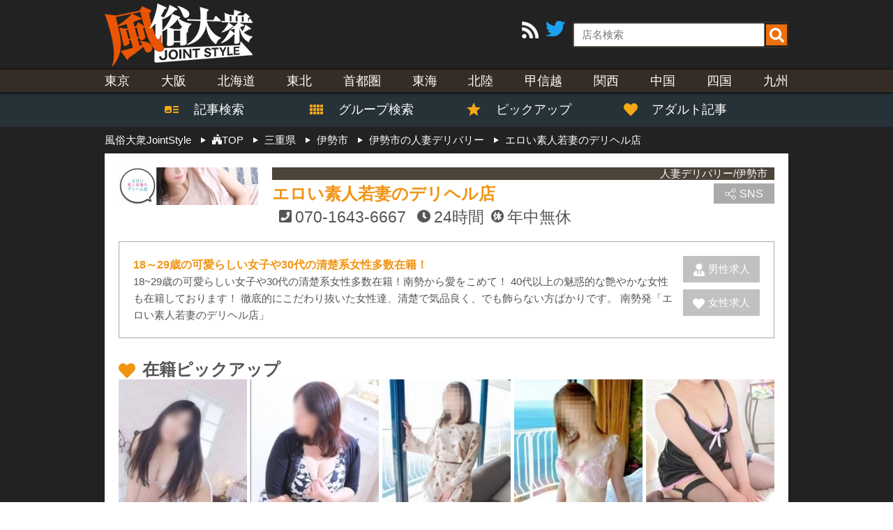

--- FILE ---
content_type: text/html; charset=UTF-8
request_url: https://erotica-t.jp/shop/8805/
body_size: 36776
content:
<!DOCTYPE html>
<html lang="ja">
<head>
<meta charset="UTF-8">
<meta name="description" content="エロい素人若妻のデリヘル店">

<meta name="keyword" content="風俗,デリヘル,エロい素人若妻のデリヘル店,風俗大衆 JOINT STYLE">

<title>エロい素人若妻のデリヘル店|「風俗大衆 JOINT STYLE」</title>

<meta property="og:title" content="風俗大衆 JOINT STYLE-WEB版-" />
<meta property="og:type" content="article" />
<meta property="og:url" content="https://erotica-t.jp/shop/8805/" />
<meta property="og:site_name" content="風俗大衆 JOINT STYLE" />
<meta property="og:description" content="エロい素人若妻のデリヘル店" />
<meta property="og:image" content="https://img.erotica-t.jp/sp/common/apple-touch-icon-152x152.png" />
<meta property="fb:app_id" content="759307764103282" />
<meta name="twitter:card" content="summary_large_image">
<meta name="twitter:site" content="@eroticajp">
<meta name="twitter:creator" content="@eroticajp">
<meta name="twitter:title" content="風俗大衆 JOINT STYLE-WEB版-">
<meta name="twitter:description" content="エロい素人若妻のデリヘル店">
<meta name="twitter:url" content="https://erotica-t.jp/" />
<meta name="twitter:image" content="https://img.erotica-t.jp/pc/common/summaryCard.jpg">


<meta name="robots" content="INDEX,FOLLOW">

<link rel="shortcut icon" href="https://img.erotica-t.jp/pc/common/favicon.ico">
<link rel="alternate" type="application/rss+xml" href="/rss/rss.php" />
<link href="https://fonts.googleapis.com/icon?family=Material+Icons" rel="stylesheet">
<link rel="stylesheet" href="/css/web/common.css">
<link rel="stylesheet" href="/css/web/fontello.css">
<link href="/css/web/shop.css" rel="stylesheet">
<script src="https://ajax.googleapis.com/ajax/libs/jquery/1.11.3/jquery.min.js"></script>
<script src="/js/web/common.js"></script>

<!-- Global site tag (gtag.js) - Google Analytics -->
<script async src="https://www.googletagmanager.com/gtag/js?id=UA-27086769-1"></script>
<script>
  window.dataLayer = window.dataLayer || [];
  function gtag(){dataLayer.push(arguments);}
  gtag('js', new Date());

  gtag('config', 'UA-27086769-1');
</script>
<!--[if lt IE 9]>
<script src="https://html5shiv.googlecode.com/svn/trunk/html5.js"></script>
<script src="https://ie7-js.googlecode.com/svn/version/2.1(beta4)/IE9.js"></script>
<![endif]-->
<!--[if (gte IE 6)&(lte IE 8)]>
<script src="/js/web/lib/DOMAssistantCompressed-2.8.1.js"></script>
<script src="/js/web/lib/selectivizr-min.js"></script>
<![endif]-->
<!--[if lte IE 6.0]>
<script type="text/javascript" src="/js/web/lib/DD_belatedPNG_0.0.8a-min.js"></script>
<script type="text/javascript">
    DD_belatedPNG.fix('.alpha');
</script>
<![endif]-->
<script src="https://maps.google.com/maps/api/js?key=AIzaSyCUvYNb-zEE1iL95WeShP3cDwwElhDizuw" type="text/javascript"></script>
<script type="text/javascript">
/**
 * 店舗ページにGoogleMapを表示
 * double lat
 * double lng
 * char shop_name
*/
function viewGoogleMap(lat, lng, shop_name) {
var options = {
zoom: 17,
center: new google.maps.LatLng(lat, lng),
mapTypeId: google.maps.MapTypeId.ROADMAP,
scaleControl: true
};

var map = new google.maps.Map(document.getElementById('map_canvas'), options);
var marker = new google.maps.Marker( {
position: new google.maps.LatLng(lat, lng),
map: map,
title: shop_name
} );
}
</script>


<script type="application/ld+json">
{
	"@context" : "http://schema.org",
	"@type" : "WebSite",
	"url" : "https://erotica-t.jp/",
	"potentialAction": {
		"@type": "SearchAction",
		"target": "https://erotica-t.jp/fuzoku/name/{search_term}/",
		"query-input": "required name=search_term"
	}
} 

</script>



</head>
<body id="shop">

<header id="header">
<section id="headTop">
<ul>
<li><h1><a href="/"><img src="https://img.erotica-t.jp/pc/common/logo_js01.png" alt="風俗大衆「JOINT STYLE」｜エロい素人若妻のデリヘル店"></a></h1></li>
<li>
<a href="/rss/rss.php" target="_blank"><i class="material-icons"><img src="https://img.erotica-t.jp/pc/common/rss.png" alt="RSS"></i></a>
<a href="https://twitter.com/eroticajp?lang=ja" target="_blank"><i class="icons"><img src="https://img.erotica-t.jp/pc/common/twitter.png" alt="ツイッター"></i></a>
<div id="inputBox">
<form action="" id="headForm">
<input type="text" name="shop_name" value="" placeholder="店名検索"><button id="name_search"></button>
</form>
</div>
</li>
</ul>
</section>
<nav>
<ul id="navTop">
<li><a href="/fuzoku/tokyo/">東京</a></li>
<li><a href="/fuzoku/osaka/">大阪</a></li>
<li><a href="/fuzoku/hokkaido/">北海道</a></li>
<li><a href="javascript:void(0);">東北</a></li>
<li><a href="javascript:void(0);">首都圏</a></li>
<li><a href="javascript:void(0);">東海</a></li>
<li><a href="javascript:void(0);">北陸</a></li>
<li><a href="javascript:void(0);">甲信越</a></li>
<li><a href="javascript:void(0);">関西</a></li>
<li><a href="javascript:void(0);">中国</a></li>
<li><a href="javascript:void(0);">四国</a></li>
<li><a href="javascript:void(0);">九州</a></li>
</ul>
<ul id="navBody">
<li></li>
<li></li>
<li></li>
<li>
<h3><a href="/fuzoku/aomori/">青森県</a></h3>
<div class="linkArea">
<a href="/fuzoku/aomori/8/0/">青森市</a>
<a href="/fuzoku/aomori/9/0/">八戸市</a>
<a href="/fuzoku/aomori/10/0/">弘前市</a>
<a href="/fuzoku/aomori/11/0/">三沢市</a>
</div>
<h3><a href="/fuzoku/iwate/">岩手県</a></h3>
<div class="linkArea">
<a href="/fuzoku/iwate/21/0/">盛岡市</a>
<a href="/fuzoku/iwate/22/0/">北上市</a>
<a href="/fuzoku/iwate/23/0/">花巻市</a>
<a href="/fuzoku/iwate/24/0/">奥州市</a>
</div>
<h3><a href="/fuzoku/miyagi/">宮城県</a></h3>
<div class="linkArea">
<a href="/fuzoku/miyagi/30/0/">仙台市</a>
<a href="/fuzoku/miyagi/31/0/">大崎市</a>
<a href="/fuzoku/miyagi/32/0/">石巻・塩釜・古川</a>
</div>
<h3><a href="/fuzoku/akita/">秋田県</a></h3>
<div class="linkArea">
<a href="/fuzoku/akita/12/0/">秋田市</a>
<a href="/fuzoku/akita/13/0/">横手市</a>
<a href="/fuzoku/akita/15/0/">大仙市</a>
<a href="/fuzoku/akita/20/0/">能代市</a>
</div>
<h3><a href="/fuzoku/yamagata/">山形県</a></h3>
<div class="linkArea">
<a href="/fuzoku/yamagata/25/0/">山形市</a>
<a href="/fuzoku/yamagata/26/0/">米沢市</a>
<a href="/fuzoku/yamagata/28/0/">庄内市</a>
<a href="/fuzoku/yamagata/29/0/">新庄市</a>
</div>
<h3><a href="/fuzoku/fukushima/">福島県</a></h3>
<div class="linkArea">
<a href="/fuzoku/fukushima/33/0/">福島市</a>
<a href="/fuzoku/fukushima/34/0/">郡山市</a>
<a href="/fuzoku/fukushima/35/0/">会津市</a>
<a href="/fuzoku/fukushima/36/0/">白河市</a>
<a href="/fuzoku/fukushima/37/0/">いわき市</a>
</div>
</li>

<li>
<h3><a href="/fuzoku/tokyo/">東京都</a></h3>
<div class="linkArea">
<a href="/fuzoku/tokyo/17/0/">品川・大森・蒲田</a>
<a href="/fuzoku/tokyo/239/0/">五反田・目黒</a>
<a href="/fuzoku/tokyo/16/0/">渋谷・恵比寿</a>
<a href="/fuzoku/tokyo/240/0/">六本木・赤坂・麻布</a>
<a href="/fuzoku/tokyo/19/0/">新宿</a>
<a href="/fuzoku/tokyo/241/0/">大久保・高田馬場・高円寺</a>
<a href="/fuzoku/tokyo/14/0/">池袋</a>
<a href="/fuzoku/tokyo/242/0/">大塚・巣鴨</a>
<a href="/fuzoku/tokyo/55/0/">鶯谷・日暮里</a>
<a href="/fuzoku/tokyo/243/0/">上野・秋葉原・神田</a>
<a href="/fuzoku/tokyo/67/0/">吉原</a>
<a href="/fuzoku/tokyo/18/0/">銀座・新橋</a>
<a href="/fuzoku/tokyo/222/0/">錦糸町・小岩・葛西</a>
<a href="/fuzoku/tokyo/68/0/">西東京・三多摩</a>
<a href="/fuzoku/tokyo/269/0/">赤羽</a>
</div>
<h3><a href="/fuzoku/kanagawa/">神奈川県</a></h3>
<div class="linkArea">
<a href="/fuzoku/kanagawa/27/0/">横浜・新横浜</a>
<a href="/fuzoku/kanagawa/245/0/">曙町・桜木町・福富町</a>
<a href="/fuzoku/kanagawa/69/0/">川崎</a>
<a href="/fuzoku/kanagawa/221/0/">神奈川その他</a>
</div>
<h3><a href="/fuzoku/saitama/">埼玉県</a></h3>
<div class="linkArea">
<a href="/fuzoku/saitama/65/0/">大宮・浦和・岩槻</a>
<a href="/fuzoku/saitama/248/0/">越谷・春日部・草加</a>
<a href="/fuzoku/saitama/250/0/">川口・西川口・蕨</a>
<a href="/fuzoku/saitama/251/0/">所沢・川越・鶴ヶ島</a>
<a href="/fuzoku/saitama/249/0/">熊谷・東松山・その他</a>
</div>
<h3><a href="/fuzoku/chiba/">千葉県</a></h3>
<div class="linkArea">
<a href="/fuzoku/chiba/56/0/">千葉・その他</a>
<a href="/fuzoku/chiba/246/0/">松戸・柏</a>
<a href="/fuzoku/chiba/247/0/">船橋・西船橋・市川</a>
</div>
<h3><a href="/fuzoku/ibaraki/">茨城県</a></h3>
<div class="linkArea">
<a href="/fuzoku/ibaraki/220/0/">茨城県全域</a>
</div>
<h3><a href="/fuzoku/tochigi/">栃木県</a></h3>
<div class="linkArea">
<a href="/fuzoku/tochigi/45/0/">栃木全域</a>
<a href="/fuzoku/tochigi/270/0/">宇都宮</a>
<a href="/fuzoku/tochigi/46/0/">小山市</a>
<a href="/fuzoku/tochigi/47/0/">佐野市</a>
<a href="/fuzoku/tochigi/48/0/">足利市</a>
<a href="/fuzoku/tochigi/49/0/">矢板市</a>
<a href="/fuzoku/tochigi/50/0/">那須塩原市</a>
</div>
<h3><a href="/fuzoku/gunma/">群馬県</a></h3>
<div class="linkArea">
<a href="/fuzoku/gunma/39/0/">群馬全域</a>
<a href="/fuzoku/gunma/40/0/">高崎市</a>
<a href="/fuzoku/gunma/41/0/">藤岡市</a>
<a href="/fuzoku/gunma/42/0/">伊勢崎市</a>
<a href="/fuzoku/gunma/43/0/">太田市</a>
<a href="/fuzoku/gunma/44/0/">館林市</a>
</div>
</li>

<li>
<h3><a href="/fuzoku/aichi/">愛知県</a></h3>
<div class="linkArea">
<a href="/fuzoku/aichi/85/0/">名古屋駅・中村</a>
<a href="/fuzoku/aichi/86/0/">納屋橋</a>
<a href="/fuzoku/aichi/87/0/">栄</a>
<a href="/fuzoku/aichi/88/0/">錦・丸の内</a>
<a href="/fuzoku/aichi/89/0/">東新町・新栄</a>
<a href="/fuzoku/aichi/90/0/">今池・池下</a>
<a href="/fuzoku/aichi/91/0/">大曽根</a>
<a href="/fuzoku/aichi/92/0/">金山・鶴舞</a>
<a href="/fuzoku/aichi/235/0/">熱田・堀田・柴田</a>
<a href="/fuzoku/aichi/236/0/">西三河</a>
<a href="/fuzoku/aichi/238/0/">一宮・稲沢・春日井・小牧</a>
<a href="/fuzoku/aichi/237/0/">東三河</a>
</div>
<h3><a href="/fuzoku/gifu/">岐阜県</a></h3>
<div class="linkArea">
<a href="/fuzoku/gifu/78/0/">岐阜市</a>
<a href="/fuzoku/gifu/79/0/">美濃加茂・可児</a>
<a href="/fuzoku/gifu/80/0/">羽島・大垣</a>
<a href="/fuzoku/gifu/81/0/">金津園</a>
</div>
<h3><a href="/fuzoku/sizuoka/">静岡県</a></h3>
<div class="linkArea">
<a href="/fuzoku/sizuoka/82/0/">浜松市</a>
<a href="/fuzoku/sizuoka/83/0/">静岡市</a>
<a href="/fuzoku/sizuoka/84/0/">沼津市</a>
</div>
<h3><a href="/fuzoku/mie/">三重県</a></h3>
<div class="linkArea">
<a href="/fuzoku/mie/93/0/">津市</a>
<a href="/fuzoku/mie/94/0/">四日市市</a>
<a href="/fuzoku/mie/95/0/">松阪市</a>
<a href="/fuzoku/mie/96/0/">鳥羽市</a>
<a href="/fuzoku/mie/97/0/">伊勢市</a>
<a href="/fuzoku/mie/98/0/">尾鷲市</a>
</div>
</li>

<li>
<h3><a href="/fuzoku/toyama/">富山県</a></h3>
<div class="linkArea">
<a href="/fuzoku/toyama/58/0/">富山市</a>
<a href="/fuzoku/toyama/59/0/">魚津市</a>
<a href="/fuzoku/toyama/60/0/">高岡市</a>
</div>
<h3><a href="/fuzoku/ishikawa/">石川県</a></h3>
<div class="linkArea">
<a href="/fuzoku/ishikawa/61/0/">金沢市</a>
<a href="/fuzoku/ishikawa/62/0/">小松市</a>
<a href="/fuzoku/ishikawa/63/0/">加賀市</a>
<a href="/fuzoku/ishikawa/64/0/">七尾市</a>
<a href="/fuzoku/ishikawa/66/0/">輪島市</a>
</div>
<h3><a href="/fuzoku/fukui/">福井県</a></h3>
<div class="linkArea">
<a href="/fuzoku/fukui/70/0/">福井市</a>
<a href="/fuzoku/fukui/71/0/">鯖江市</a>
<a href="/fuzoku/fukui/72/0/">越前市</a>
<a href="/fuzoku/fukui/73/0/">坂井市</a>
</div>
</li>

<li>
<h3><a href="/fuzoku/yamanashi/">山梨県</a></h3>
<div class="linkArea">
<a href="/fuzoku/yamanashi/38/0/">山梨県全域</a>
</div>
<h3><a href="/fuzoku/niigata/">新潟県</a></h3>
<div class="linkArea">
<a href="/fuzoku/niigata/51/0/">新潟市</a>
<a href="/fuzoku/niigata/52/0/">三条市</a>
<a href="/fuzoku/niigata/53/0/">長岡市</a>
<a href="/fuzoku/niigata/54/0/">柏崎市</a>
<a href="/fuzoku/niigata/57/0/">上越市</a>
</div>
<h3><a href="/fuzoku/nagano/">長野県</a></h3>
<div class="linkArea">
<a href="/fuzoku/nagano/74/0/">長野市</a>
<a href="/fuzoku/nagano/75/0/">松本市</a>
<a href="/fuzoku/nagano/76/0/">諏訪市</a>
<a href="/fuzoku/nagano/77/0/">上田市</a>
</div>
</li>

<li>
<h3><a href="/fuzoku/osaka/">大阪府</a></h3>
<div class="linkArea">
<a href="/fuzoku/osaka/100/0/">キタ（梅田周辺）</a>
<a href="/fuzoku/osaka/102/0/">ミナミ（難波周辺）</a>
<a href="/fuzoku/osaka/99/0/">新大阪・西中島</a>
<a href="/fuzoku/osaka/109/0/">十三</a>
<a href="/fuzoku/osaka/101/0/">京橋・桜ノ宮・都島</a>
<a href="/fuzoku/osaka/104/0/">日本橋・谷九・天王寺</a>
<a href="/fuzoku/osaka/103/0/">枚方</a>
<a href="/fuzoku/osaka/107/0/">堺・堺東</a>
<a href="/fuzoku/osaka/106/0/">その他　大阪</a>
<a href="/fuzoku/osaka/105/0/">大阪市内全域（出張無し）</a>
<a href="/fuzoku/osaka/108/0/">八尾市・藤井寺市・羽曳野市周辺</a>
<a href="/fuzoku/osaka/110/0/">摂津市・寝屋川市・門真市周辺</a>
<a href="/fuzoku/osaka/111/0/">箕面市・吹田市・豊中市周辺</a>
<a href="/fuzoku/osaka/258/0/">九条・阿波座</a>
<a href="/fuzoku/osaka/260/0/">岸和田市・和泉市・泉佐野市周辺</a>
<a href="/fuzoku/osaka/261/0/">東大阪周辺</a>
<a href="/fuzoku/osaka/268/0/">大国町・天王寺</a>
</div>
<h3><a href="/fuzoku/hyogo/">兵庫県</a></h3>
<div class="linkArea">
<a href="/fuzoku/hyogo/112/0/">神戸</a>
<a href="/fuzoku/hyogo/119/0/">福原</a>
<a href="/fuzoku/hyogo/118/0/">尼崎・西宮</a>
<a href="/fuzoku/hyogo/115/0/">明石・加古川</a>
<a href="/fuzoku/hyogo/114/0/">三宮</a>
<a href="/fuzoku/hyogo/113/0/">姫路</a>
<a href="/fuzoku/hyogo/117/0/">その他　兵庫</a>
<a href="/fuzoku/hyogo/116/0/">たつの・相生・赤穂</a>
<a href="/fuzoku/hyogo/228/0/">西宮・宝塚</a>
<a href="/fuzoku/hyogo/229/0/">淡路島</a>
<a href="/fuzoku/hyogo/259/0/">三木・小野・加東</a>
<a href="/fuzoku/hyogo/262/0/">豊岡市</a>
<a href="/fuzoku/hyogo/267/0/">加古川・高砂</a>
</div>
<h3><a href="/fuzoku/kyoto/">京都府</a></h3>
<div class="linkArea">
<a href="/fuzoku/kyoto/120/0/">京都全域</a>
<a href="/fuzoku/kyoto/121/0/">祇園</a>
<a href="/fuzoku/kyoto/122/0/">木屋町</a>
<a href="/fuzoku/kyoto/123/0/">伏見・南インター</a>
<a href="/fuzoku/kyoto/124/0/">亀岡</a>
<a href="/fuzoku/kyoto/125/0/">長岡京・八幡・宇治・城陽・京田</a>
<a href="/fuzoku/kyoto/126/0/">京丹後・宮津・岩滝町</a>
<a href="/fuzoku/kyoto/127/0/">舞鶴・綾部・福知山</a>
<a href="/fuzoku/kyoto/263/0/">河原町・四条</a>
</div>
<h3><a href="/fuzoku/shiga/">滋賀県</a></h3>
<div class="linkArea">
<a href="/fuzoku/shiga/132/0/">大津市</a>
<a href="/fuzoku/shiga/133/0/">草津市</a>
<a href="/fuzoku/shiga/134/0/">栗東市</a>
<a href="/fuzoku/shiga/135/0/">滋賀全域</a>
<a href="/fuzoku/shiga/265/0/">雄琴</a>
</div>
<h3><a href="/fuzoku/nara/">奈良県</a></h3>
<div class="linkArea">
<a href="/fuzoku/nara/128/0/">奈良全域</a>
<a href="/fuzoku/nara/129/0/">大和郡山市・天理市</a>
<a href="/fuzoku/nara/130/0/">香芝市・生駒郡</a>
<a href="/fuzoku/nara/131/0/">大和高田市・橿原市</a>
<a href="/fuzoku/nara/264/0/">奈良市</a>
</div>
<h3><a href="/fuzoku/wakayama/">和歌山県</a></h3>
<div class="linkArea">
<a href="/fuzoku/wakayama/136/0/">和歌山全域</a>
<a href="/fuzoku/wakayama/137/0/">海南市</a>
<a href="/fuzoku/wakayama/138/0/">有田市</a>
<a href="/fuzoku/wakayama/139/0/">御坊市</a>
<a href="/fuzoku/wakayama/266/0/">和歌山市</a>
</div>
</li>

<li>
<h3><a href="/fuzoku/okayama/">岡山県</a></h3>
<div class="linkArea">
<a href="/fuzoku/okayama/140/0/">岡山市</a>
<a href="/fuzoku/okayama/141/0/">倉敷市</a>
<a href="/fuzoku/okayama/142/0/">総社市</a>
<a href="/fuzoku/okayama/143/0/">笠岡市</a>
<a href="/fuzoku/okayama/144/0/">津山市</a>
<a href="/fuzoku/okayama/145/0/">備前市</a>
</div>
<h3><a href="/fuzoku/hiroshima/">広島県</a></h3>
<div class="linkArea">
<a href="/fuzoku/hiroshima/146/0/">広島市</a>
<a href="/fuzoku/hiroshima/147/0/">東広島市</a>
<a href="/fuzoku/hiroshima/148/0/">廿日市市</a>
<a href="/fuzoku/hiroshima/149/0/">呉市</a>
<a href="/fuzoku/hiroshima/150/0/">尾道市</a>
<a href="/fuzoku/hiroshima/151/0/">福山市</a>
</div>
<h3><a href="/fuzoku/yamaguchi/">山口県</a></h3>
<div class="linkArea">
<a href="/fuzoku/yamaguchi/152/0/">山口市</a>
<a href="/fuzoku/yamaguchi/153/0/">宇部市</a>
<a href="/fuzoku/yamaguchi/154/0/">防府市</a>
<a href="/fuzoku/yamaguchi/155/0/">岩国市</a>
<a href="/fuzoku/yamaguchi/156/0/">下関市</a>
<a href="/fuzoku/yamaguchi/157/0/">周南市</a>
<a href="/fuzoku/yamaguchi/158/0/">萩市</a>
</div>
<h3><a href="/fuzoku/tottori/">鳥取県</a></h3>
<div class="linkArea">
<a href="/fuzoku/tottori/159/0/">鳥取県全域</a>
</div>
<h3><a href="/fuzoku/shimane/">島根県</a></h3>
<div class="linkArea">
<a href="/fuzoku/shimane/160/0/">松江市</a>
<a href="/fuzoku/shimane/161/0/">出雲市</a>
<a href="/fuzoku/shimane/162/0/">浜田市</a>
</div>
</li>

<li>
<h3><a href="/fuzoku/kagawa/">香川県</a></h3>
<div class="linkArea">
<a href="/fuzoku/kagawa/163/0/">高松市</a>
<a href="/fuzoku/kagawa/164/0/">坂出市</a>
<a href="/fuzoku/kagawa/165/0/">丸亀市</a>
<a href="/fuzoku/kagawa/166/0/">善通寺市</a>
<a href="/fuzoku/kagawa/167/0/">観音寺市</a>
<a href="/fuzoku/kagawa/168/0/">三豊市</a>
<a href="/fuzoku/kagawa/169/0/">観音寺市</a>
<a href="/fuzoku/kagawa/170/0/">東かがわ市</a>
<a href="/fuzoku/kagawa/171/0/">さぬき市</a>
</div>
<h3><a href="/fuzoku/tokushima/">徳島県</a></h3>
<div class="linkArea">
<a href="/fuzoku/tokushima/172/0/">徳島市</a>
<a href="/fuzoku/tokushima/173/0/">鳴門市</a>
<a href="/fuzoku/tokushima/174/0/">阿南市</a>
<a href="/fuzoku/tokushima/175/0/">小松島市</a>
<a href="/fuzoku/tokushima/176/0/">三好市</a>
<a href="/fuzoku/tokushima/177/0/">美馬市</a>
<a href="/fuzoku/tokushima/178/0/">阿波市</a>
</div>
<h3><a href="/fuzoku/ehime/">愛媛県</a></h3>
<div class="linkArea">
<a href="/fuzoku/ehime/179/0/">松山市</a>
<a href="/fuzoku/ehime/180/0/">四国中央市</a>
<a href="/fuzoku/ehime/181/0/">新居浜市</a>
<a href="/fuzoku/ehime/182/0/">西条市</a>
<a href="/fuzoku/ehime/183/0/">今治市</a>
<a href="/fuzoku/ehime/184/0/">大洲市</a>
<a href="/fuzoku/ehime/185/0/">宇和島市</a>
</div>
<h3><a href="/fuzoku/kochi/">高知県</a></h3>
<div class="linkArea">
<a href="/fuzoku/kochi/186/0/">高知市</a>
<a href="/fuzoku/kochi/187/0/">南国市</a>
<a href="/fuzoku/kochi/188/0/">四万十市</a>
<a href="/fuzoku/kochi/189/0/">室戸市</a>
</div>
</li>

<li>
<h3><a href="/fuzoku/fukuoka/">福岡県</a></h3>
<div class="linkArea">
<a href="/fuzoku/fukuoka/190/0/">福岡市</a>
<a href="/fuzoku/fukuoka/194/0/">中洲</a>
<a href="/fuzoku/fukuoka/191/0/">北九州市</a>
<a href="/fuzoku/fukuoka/192/0/">小郡・久留米</a>
<a href="/fuzoku/fukuoka/193/0/">柳川・大牟田</a>
<a href="/fuzoku/fukuoka/252/0/">筑後市</a>
<a href="/fuzoku/fukuoka/253/0/">筑豊 </a>
<a href="/fuzoku/fukuoka/254/0/">宗像市</a>
</div>
<h3><a href="/fuzoku/saga/">佐賀県</a></h3>
<div class="linkArea">
<a href="/fuzoku/saga/195/0/">佐賀市</a>
<a href="/fuzoku/saga/196/0/">嬉野・武雄・唐津</a>
<a href="/fuzoku/saga/197/0/">鳥栖市</a>
</div>
<h3><a href="/fuzoku/nagasaki/">長崎県</a></h3>
<div class="linkArea">
<a href="/fuzoku/nagasaki/198/0/">長崎市</a>
<a href="/fuzoku/nagasaki/199/0/">諫早・島原</a>
<a href="/fuzoku/nagasaki/200/0/">佐世保市</a>
<a href="/fuzoku/nagasaki/201/0/">大村市</a>
<a href="/fuzoku/nagasaki/255/0/">長崎・その他</a>
</div>
<h3><a href="/fuzoku/kumamoto/">熊本県</a></h3>
<div class="linkArea">
<a href="/fuzoku/kumamoto/202/0/">熊本市</a>
<a href="/fuzoku/kumamoto/203/0/">八代市</a>
<a href="/fuzoku/kumamoto/204/0/">宇城市</a>
<a href="/fuzoku/kumamoto/205/0/">荒尾市</a>
<a href="/fuzoku/kumamoto/206/0/">人吉市</a>
<a href="/fuzoku/kumamoto/207/0/">天草市</a>
</div>
<h3><a href="/fuzoku/oita/">大分県</a></h3>
<div class="linkArea">
<a href="/fuzoku/oita/208/0/">大分県全域</a>
</div>
<h3><a href="/fuzoku/miyazaki/">宮崎県</a></h3>
<div class="linkArea">
<a href="/fuzoku/miyazaki/209/0/">宮崎市</a>
<a href="/fuzoku/miyazaki/210/0/">延岡市</a>
<a href="/fuzoku/miyazaki/211/0/">都城市</a>
</div>
<h3><a href="/fuzoku/kagoshima/">鹿児島県</a></h3>
<div class="linkArea">
<a href="/fuzoku/kagoshima/212/0/">鹿児島市</a>
<a href="/fuzoku/kagoshima/213/0/">霧島市</a>
<a href="/fuzoku/kagoshima/214/0/">薩摩川内</a>
<a href="/fuzoku/kagoshima/215/0/">鹿屋市</a>
</div>
<h3><a href="/fuzoku/okinawa/">沖縄県</a></h3>
<div class="linkArea">
<a href="/fuzoku/okinawa/216/0/">沖縄市</a>
<a href="/fuzoku/okinawa/217/0/">那覇市</a>
<a href="/fuzoku/okinawa/218/0/">浦添市</a>
<a href="/fuzoku/okinawa/219/0/">宜野湾市</a>
<a href="/fuzoku/okinawa/234/0/">石垣市</a>
</div>
</li>
<li></li>

</ul>
</nav>
<section id="headContents">

<ul id="headTab">
<li id="searchPost"><i class="material-icons">art_track</i>記事検索</li>
<li id="searchGroup" class="js-has-atag"><a href="/fuzoku/group/"><i class="material-icons">view_comfy</i>グループ検索</a></li>
<li id="pickup"><i class="material-icons">star</i>ピックアップ</li>
<li id="adult" class="js-has-atag"><a href="https://taishurx.jp/?fuzoku" target="_blank"><img src="https://img.erotica-t.jp/pc/common/icon_heart.png" alt="ハートアイコン">アダルト記事</a></li>
</ul>

<ul id="headTabBody">
<li>
<div class="inner">
<a href="/news/46/" class="btn">風俗を読む</a>
<a href="/news/45/" class="btn">風俗嬢トピックス</a>
<a href="/news/1/" class="btn">風俗ニュース</a>
<a href="/news/22/" class="btn">風俗体験潜入レポート</a>
<a href="/news/25/" class="btn">風俗嬢インタビュー</a>
<a href="/news/28/" class="btn">風俗嬢の飲み食い事情</a>
<a href="/news/30/" class="btn">風俗情報まとめ</a>
<a href="/news/35/" class="btn">関係者が明かす風俗</a>
<a href="/news/44/" class="btn">イッてみた！</a>
<a href="/news/38/" class="btn">思い出風俗～遠い日の花びら</a>
<a href="/news/39/" class="btn">風俗ゴマメ模様</a>
<a href="/news/40/" class="btn">風俗体験フーガン.TV</a>
<a href="/news/37/" class="btn">いきなり！フーゾク</a>
<a href="/news/27/" class="btn">エリア特集</a>
<a href="/news/19/" class="btn">極上プレイ特集</a>
<a href="/news/42/" class="btn">風俗投稿動画</a>
</div>
</li>
<li style="display:none;"><div class="inner"></div>
</li>
<li><div class="inner">
<ul class="bxslider">
<li><a href="/special/48/"><img src="https://img.erotica-t.jp/pc/special/48/202107/212x212.png" alt="GOGOグループイベント"></a></li>
<li><a href="/fuzoku/group/"><img src="https://img.erotica-t.jp/pc/common/pickup/bn_group.png" alt="グループ店特集"></a></li>
</ul>
</div>
</li>
<li></li>
</ul>

</section>
</header><!-- #header -->
<link rel="stylesheet" href="/css/web/jquery.bxslider.css">
<script src="/js/web/jquery.bxslider.js"></script>

<script type="text/javascript">
    $("#name_search").on('click', function() {
        var shop_name   = $("input[name='shop_name']").val();
        var url = '/fuzoku/name/' + shop_name + '/';
        if (shop_name) {
            window.location.href = url;
        }
        return false;
    });
$(window).on('load',function(){
	$('.bxslider').bxSlider({
		auto:true,
		pager:false,
		minSlides:6,
		maxSlides:6,
		slideWidth:160,
		moveSlides:2
	});
});
</script>

<article>

<section id="pan">
<ol itemscope itemtype="http://schema.org/BreadcrumbList">
<li itemprop="itemListElement" itemscope itemtype="http://schema.org/ListItem">
<a itemprop="item" href="/"><span itemprop="name">風俗大衆JointStyle</span></a>
<meta itemprop="position" content="1">
</li>

<li itemprop="itemListElement" itemscope itemtype="http://schema.org/ListItem">
<a itemprop="item" href="/fuzoku/"><span itemprop="name"><img src="https://img.erotica-t.jp/pc/common/icon_home.png" alt="TOP">TOP</span></a>
<meta itemprop="position" content="2">
</li>


<li itemprop="itemListElement" itemscope itemtype="http://schema.org/ListItem">
<a itemprop="item" href="/fuzoku/mie/"><span itemprop="name">三重県</span></a>
<meta itemprop="position" content="3">
</li>

<li itemprop="itemListElement" itemscope itemtype="http://schema.org/ListItem">
<a itemprop="item" href="/fuzoku/mie/97/0/"><span itemprop="name">伊勢市</span></a>
<meta itemprop="position" content="4">
</li>

<li itemprop="itemListElement" itemscope itemtype="http://schema.org/ListItem">
<a itemprop="item" href="/fuzoku/mie/97/3/"><span itemprop="name">伊勢市の人妻デリバリー</span></a>
<meta itemprop="position" content="5">
</li>



<li itemprop="itemListElement" itemscope itemtype="http://schema.org/ListItem">
エロい素人若妻のデリヘル店
</li>


</ol>
</section>

<main>

<section id="cover">

</section>

<section id="main">

<div id="info">
<ul>
<li class="img"><a href="./jump.php?type=15" target="_blank" onclick="gtag('event', 'click', {'event_category': 'OHP','event_label': 'エロい素人若妻のデリヘル店'});"><figure><img src="https://img.erotica-t.jp/shop/8805/1544843845808901.jpg?w=200&h=90" alt="画像"></figure></a></li>
<li class="shop">
<p class="area">人妻デリバリー/伊勢市</p>
<h2><a href="./jump.php?type=15" target="_blank" onclick="gtag('event', 'click', {'event_category': 'OHP','event_label': 'エロい素人若妻のデリヘル店'});">エロい素人若妻のデリヘル店</a><div class="social"><div class="icon"><img src="https://img.erotica-t.jp/pc/shop/icon_social.png" alt="SNS">SNS</div></div></h2>
<p class="info"><img src="https://img.erotica-t.jp/pc/shop/icon_tel.png">070-1643-6667&nbsp;<img src="https://img.erotica-t.jp/pc/shop/icon_time.png">24時間<img src="https://img.erotica-t.jp/pc/shop/icon_closed.png">年中無休</p>
</li>
</ul>
<div class="appeal">
<div class="text">
<h4>18～29歳の可愛らしい女子や30代の清楚系女性多数在籍！</h4>
<p>18~29歳の可愛らしい女子や30代の清楚系女性多数在籍！南勢から愛をこめて！

40代以上の魅惑的な艶やかな女性も在籍しております！

徹底的にこだわり抜いた女性達、清楚で気品良く、でも飾らない方ばかりです。

南勢発「エロい素人若妻のデリヘル店」</p>
</div>
<ul class="recruit">
<li class="mens"><img src="https://img.erotica-t.jp/pc/shop/icon_mens.png" alt="男性求人">男性求人</li>
<li class="ladys"><img src="https://img.erotica-t.jp/pc/shop/icon_ladys.png" alt="女性求人">女性求人</li>
</ul>
</div>
</div>

<div id="pickup">
<h3><img src="https://img.erotica-t.jp/pc/shop/icon_heart.png" alt="在籍ピックアップ">在籍ピックアップ</h3>
<ul class="gal">
<li><figure><a href="./jump.php?type=6" target="_blank"><img src="https://img.erotica-t.jp/shop/8805/1544843802856303.jpg?w=184" alt="画像"></a></figure></li>
<li><figure><a href="./jump.php?type=6" target="_blank"><img src="https://img.erotica-t.jp/shop/8805/1544843802893406.jpg?w=184" alt="画像"></a></figure></li>
<li><figure><a href="./jump.php?type=6" target="_blank"><img src="https://img.erotica-t.jp/shop/8805/1544843802929398.jpg?w=184" alt="画像"></a></figure></li>
<li><figure><a href="./jump.php?type=6" target="_blank"><img src="https://img.erotica-t.jp/shop/8805/1544843802964016.jpg?w=184" alt="画像"></a></figure></li>
<li><figure><a href="./jump.php?type=6" target="_blank"><img src="https://img.erotica-t.jp/shop/8805/1544843803000395.jpg?w=184" alt="画像"></a></figure></li>
</ul>
<p class="more"><a href="./jump.php?type=6" target="_blank">もっと見る</a></p>
</div>





















<div id="fee">
<h3><img src="https://img.erotica-t.jp/pc/shop/icon_fee.png" alt="参考料金">参考料金</h3>
<div class="feeText">
<p><span>風俗大衆を見た</span>とお伝えいただくと<br><span class="price">60</span><span class="unit">分</span><span class="price">15,000</span><span class="unit">円</span>がなんと</p><p class="bold"><span class="price">60</span><span class="unit">分</span><span class="price">13,000</span><span class="unit">円</span></p>
<p class="cacth">業界最安値</p>
</div>
<p class="more"><a href="./jump.php?type=5" target="_blank">もっと見る</a></p></div>

<div id="link">
<ul>
<li class="photo"><span><img src="https://img.erotica-t.jp/pc/shop/icon_photo.png" alt="写メ">写メ</span></li>
<li class="sche"><a href="./jump.php?type=4" target="_blank"><img src="https://img.erotica-t.jp/pc/shop/icon_sche.png" alt="出勤">出勤</a></li>
<li class="discount"><span><img src="https://img.erotica-t.jp/pc/shop/icon_discount.png" alt="割引">割引</span></li>
<li class="blog"><span><img src="https://img.erotica-t.jp/pc/shop/icon_blog.png" alt="ブログ">ブログ</span></li>
<li class="movie"><span><img src="https://img.erotica-t.jp/pc/shop/icon_movie.png" alt="動画">動画</span></li>
<li class="review"><span><img src="https://img.erotica-t.jp/pc/shop/icon_review.png" alt="口コミ">口コミ</span></li>
<li class="ranking"><span><img src="https://img.erotica-t.jp/pc/shop/icon_ranking.png" alt="ランキング">ランキング</span></li>
<li class="news"><span><img src="https://img.erotica-t.jp/pc/shop/icon_news.png" alt="速報">速報</span></li>
<li class="mail"><span><img src="https://img.erotica-t.jp/pc/shop/icon_mail.png" alt="メルマガ">メルマガ</span></li>


</ul>
</div>





















</main>

<script>
$(function(){
setTimeout(function(){
$('#fee').addClass('target');
},500);
});
</script>

</article><!-- /article -->

<footer id="footer">

<p id="toTop"><a href="#">▲</a></p>

<section id="footDescription">
<div>
<h2>風俗大衆 Joint Style とは</h2>
<p>風俗情報サイト「風俗大衆 JOINT STYLE」とはあの週刊大衆が完全バックアップした全国の優良店を紹介するサイトです。</p>
<p>デリバリーヘルス(デリヘル)やファッションヘルスはもちろん、ソープランドからピンサロまでを完全網羅。週刊大衆お抱えのライターが書く風俗ニュースをはじめ名店を週替わりで紹介する特集や風俗嬢のプライベートまで赤裸々にする独占インタビュー。分かりやすいエリア検索でハードユーザーから初心者まで利用者を虜にする魅力的なコンテンツが満載です。口コミ等の参加型コンテンツやGPS検索も充実した風俗大衆 JOINT STYLEは、あなたの風俗情報を徹底サポートいたします。</p>
</div>
</section>

<section id="footNavi">
<nav>
<h2>都道府県から風俗店を探す</h2>
<table>
<tr>
<th>北海道</th>
<td>
<ul>
<li><a href="/fuzoku/hokkaido/">北海道</a></li>
</ul>
</td>
</tr>
<tr>
<th>東北</th>
<td>
<ul>
<li><a href="/fuzoku/aomori/">青森県</a></li>
<li><a href="/fuzoku/iwate/">岩手県</a></li>
<li><a href="/fuzoku/miyagi/">宮城県</a></li>
<li><a href="/fuzoku/akita/">秋田県</a></li>
<li><a href="/fuzoku/yamagata/">山形県</a></li>
<li><a href="/fuzoku/fukushima/">福島県</a></li>
</ul>
</td>
</tr>
<tr>
<th>関東</th>
<td>
<ul>
<li><a href="/fuzoku/tokyo/">東京都</a></li>
<li><a href="/fuzoku/kanagawa/">神奈川県</a></li>
<li><a href="/fuzoku/saitama/">埼玉県</a></li>
<li><a href="/fuzoku/chiba/">千葉県</a></li>
<li><a href="/fuzoku/ibaraki/">茨城県</a></li>
<li><a href="/fuzoku/tochigi/">栃木県</a></li>
<li><a href="/fuzoku/gunma/">群馬県</a></li>
</ul>
</td>
</tr>
<tr>
<th>東海</th>
<td>
<ul>
<li><a href="/fuzoku/aichi/">愛知県</a></li>
<li><a href="/fuzoku/gifu/">岐阜県</a></li>
<li><a href="/fuzoku/sizuoka/">静岡県</a></li>
<li><a href="/fuzoku/mie/">三重県</a></li>
</ul>
</td>
</tr>
<tr>
<th>関西</th>
<td>
<ul>
<li><a href="/fuzoku/osaka/">大阪府</a></li>
<li><a href="/fuzoku/hyogo/">兵庫県</a></li>
<li><a href="/fuzoku/kyoto/">京都府</a></li>
<li><a href="/fuzoku/shiga/">滋賀県</a></li>
<li><a href="/fuzoku/nara/">奈良県</a></li>
<li><a href="/fuzoku/wakayama/">和歌山県</a></li>
</ul>
</td>
</tr>
<tr>
<th>中国</th>
<td>
<ul>
<li><a href="/fuzoku/okayama/">岡山県</a></li>
<li><a href="/fuzoku/hiroshima/">広島県</a></li>
<li><a href="/fuzoku/yamaguchi/">山口県</a></li>
<li><a href="/fuzoku/tottori/">鳥取県</a></li>
<li><a href="/fuzoku/shimane/">島根県</a></li>
</ul>
</td>
</tr>
<tr>
<th>四国</th>
<td>
<ul>
<li><a href="/fuzoku/kagawa/">香川県</a></li>
<li><a href="/fuzoku/tokushima/">徳島県</a></li>
<li><a href="/fuzoku/ehime/">愛媛県</a></li>
<li><a href="/fuzoku/kochi/">高知県</a></li>
</ul>
</td>
</tr>
<tr>
<th>九州・沖縄</th>
<td>
<ul>
<li><a href="/fuzoku/fukuoka/">福岡県</a></li>
<li><a href="/fuzoku/saga/">佐賀県</a></li>
<li><a href="/fuzoku/nagasaki/">長崎県</a></li>
<li><a href="/fuzoku/kumamoto/">熊本県</a></li>
<li><a href="/fuzoku/oita/">大分県</a></li>
<li><a href="/fuzoku/miyazaki/">宮崎県</a></li>
<li><a href="/fuzoku/kagoshima/">鹿児島県</a></li>
<li><a href="/fuzoku/okinawa/">沖縄県</a></li>
</ul>
</td>
</tr>
<tr>
<th>北陸</th>
<td>
<ul>
<li><a href="/fuzoku/toyama/">富山県</a></li>
<li><a href="/fuzoku/ishikawa/">石川県</a></li>
<li><a href="/fuzoku/fukui/">福井県</a></li>
</ul>
</td>
</tr>
<tr>
<th>甲信越</th>
<td>
<ul>
<li><a href="/fuzoku/yamanashi/">山梨県</a></li>
<li><a href="/fuzoku/niigata/">新潟県</a></li>
<li><a href="/fuzoku/nagano/">長野県</a></li>
</ul>
</td>
</tr>
</table>

<h2>業種からの風俗店を探す</h2>
<ul class="genre">
<li><a href="/fuzoku/mie/0/1/">デリヘル</a></li>
<li><a href="/fuzoku/mie/0/2/">高級デリバリー</a></li>
<li><a href="/fuzoku/mie/0/3/">人妻デリバリー</a></li>
<li><a href="/fuzoku/mie/0/4/">イメージヘルス</a></li>
<li><a href="/fuzoku/mie/0/5/">ホテルヘルス</a></li>
<li><a href="/fuzoku/mie/0/6/">ホテルエステ</a></li>
<li><a href="/fuzoku/mie/0/8/">出張マッサージヘルス</a></li>
<li><a href="/fuzoku/mie/0/7/">派遣アロマエステ</a></li>
<li><a href="/fuzoku/mie/0/9/">SM</a></li>
<li><a href="/fuzoku/mie/0/10/">M性感</a></li>
<li><a href="/fuzoku/mie/0/11/">手コキ・オナクラ</a></li>
<li><a href="/fuzoku/mie/0/12/">ソープランド</a></li>
<li><a href="/fuzoku/mie/0/13/">ファッションヘルス</a></li>
<li><a href="/fuzoku/mie/0/14/">デリアロマ</a></li>
<li><a href="/fuzoku/mie/0/15/">サロン</a></li>
<li><a href="/fuzoku/mie/0/16/">セクキャバ</a></li>
<li><a href="/fuzoku/mie/0/18/">ソープヘルス</a></li>
<li><a href="/fuzoku/mie/0/19/">メンズエステ</a></li>
<li><a href="/fuzoku/mie/0/21/">キャバクラ</a></li>
</ul>
</nav>

</section>

<section id="footLast">
<ul>
<li><a href="/publishing_kakunin.php">掲載希望</a></li>
<li><a href="/contact.php">お問い合わせ</a></li>
<li><a href="/faq.php">よくある質問</a></li>
<li><a href="/sitemap.php">サイトマップ</a></li>
</ul>
<p><small>Copyright&copy;<a href="/">風俗大衆 JOINT STYLE</a> All Rights Reserved.</small></p>
<p>風営法届け出番号&nbsp;第8110800026号</p>
</section>

</footer><!-- /#footer -->

<!-- User Insight PCDF Code Start : erotica-t.jp -->
<script type="text/javascript">
<!--
var _uic = _uic ||{}; var _uih = _uih ||{};_uih['id'] = 51355;
_uih['lg_id'] = '';
_uih['fb_id'] = '';
_uih['tw_id'] = '';
_uih['uigr_1'] = ''; _uih['uigr_2'] = ''; _uih['uigr_3'] = ''; _uih['uigr_4'] = ''; _uih['uigr_5'] = '';
_uih['uigr_6'] = ''; _uih['uigr_7'] = ''; _uih['uigr_8'] = ''; _uih['uigr_9'] = ''; _uih['uigr_10'] = '';

/* DO NOT ALTER BELOW THIS LINE */
/* WITH FIRST PARTY COOKIE */
(function() {
var bi = document.createElement('scri'+'pt');bi.type = 'text/javascript'; bi.async = true;
bi.src = ('https:' == document.location.protocol ? 'https://bs' : 'http://c') + '.nakanohito.jp/b3/bi.js';
var s = document.getElementsByTagName('scri'+'pt')[0];s.parentNode.insertBefore(bi, s);
})();
//-->
</script>
<!-- User Insight PCDF Code End : erotica-t.jp -->
<script src="https://genieedmp.com/dmp.js?c=2200"></script>
</body>
</html>

--- FILE ---
content_type: text/css
request_url: https://erotica-t.jp/css/web/fontello.css
body_size: 32453
content:
@charset "utf-8";
@font-face {
  font-family: 'fontello';
  src: url('../../font/fontello.eot?45259564');
  src: url('../../font/fontello.eot?45259564#iefix') format('embedded-opentype'),
       url('../../font/fontello.woff?45259564') format('woff'),
       url('../../font/fontello.ttf?45259564') format('truetype'),
       url('../../font/fontello.svg?45259564#fontello') format('svg');
  font-weight: normal;
  font-style: normal;
}
/* Chrome hack: SVG is rendered more smooth in Windozze. 100% magic, uncomment if you need it. */
/* Note, that will break hinting! In other OS-es font will be not as sharp as it could be */
/*
@media screen and (-webkit-min-device-pixel-ratio:0) {
  @font-face {
    font-family: 'fontello';
    src: url('../font/fontello.svg?45259564#fontello') format('svg');
  }
}
*/
 
 [class^="icon-"]:before, [class*=" icon-"]:before {
  font-family: "fontello";
  font-style: normal;
  font-weight: normal;
  speak: none;
 
  display: inline-block;
  text-decoration: inherit;
  width: 1em;
  margin-right: .2em;
  text-align: center;
  /* opacity: .8; */
 
  /* For safety - reset parent styles, that can break glyph codes*/
  font-variant: normal;
  text-transform: none;
 
  /* fix buttons height, for twitter bootstrap */
  line-height: 1em;
 
  /* Animation center compensation - margins should be symmetric */
  /* remove if not needed */
  margin-left: .2em;
 
  /* you can be more comfortable with increased icons size */
  /* font-size: 120%; */
 
  /* Font smoothing. That was taken from TWBS */
  -webkit-font-smoothing: antialiased;
  -moz-osx-font-smoothing: grayscale;
 
  /* Uncomment for 3D effect */
  /* text-shadow: 1px 1px 1px rgba(127, 127, 127, 0.3); */
}
 
.icon-glass:before { content: '\e800'; } /* '釞' */
.icon-music:before { content: '\e801'; } /* '釞�' */
.icon-search:before { content: '\e802'; } /* '釞�' */
.icon-mail:before { content: '\e803'; } /* '釞�' */
.icon-mail-alt:before { content: '\e804'; } /* '釞�' */
.icon-mail-squared:before { content: '\e805'; } /* '釞�' */
.icon-heart:before { content: '\e806'; } /* '釞�' */
.icon-heart-empty:before { content: '\e807'; } /* '釞�' */
.icon-star:before { content: '\e808'; } /* '釞�' */
.icon-star-empty:before { content: '\e809'; } /* '釞�' */
.icon-star-half:before { content: '\e80a'; } /* '釞�' */
.icon-star-half-alt:before { content: '\e80b'; } /* '釞�' */
.icon-user:before { content: '\e80c'; } /* '釞�' */
.icon-user-plus:before { content: '\e80d'; } /* '釞�' */
.icon-user-times:before { content: '\e80e'; } /* '釞�' */
.icon-users:before { content: '\e80f'; } /* '釞�' */
.icon-male:before { content: '\e810'; } /* '釞�' */
.icon-female:before { content: '\e811'; } /* '釞�' */
.icon-child:before { content: '\e812'; } /* '釞�' */
.icon-user-secret:before { content: '\e813'; } /* '釞�' */
.icon-video:before { content: '\e814'; } /* '釞�' */
.icon-videocam:before { content: '\e815'; } /* '釞�' */
.icon-picture:before { content: '\e816'; } /* '釞�' */
.icon-camera:before { content: '\e817'; } /* '釞�' */
.icon-camera-alt:before { content: '\e818'; } /* '釞�' */
.icon-th-large:before { content: '\e819'; } /* '釞�' */
.icon-th:before { content: '\e81a'; } /* '釞�' */
.icon-th-list:before { content: '\e81b'; } /* '釞�' */
.icon-ok:before { content: '\e81c'; } /* '釞�' */
.icon-ok-circled:before { content: '\e81d'; } /* '釞�' */
.icon-ok-circled2:before { content: '\e81e'; } /* '釞�' */
.icon-ok-squared:before { content: '\e81f'; } /* '釞�' */
.icon-cancel:before { content: '\e820'; } /* '釞�' */
.icon-cancel-circled:before { content: '\e821'; } /* '釞｡' */
.icon-cancel-circled2:before { content: '\e822'; } /* '釞｢' */
.icon-plus:before { content: '\e823'; } /* '釞｣' */
.icon-plus-circled:before { content: '\e824'; } /* '釞､' */
.icon-plus-squared:before { content: '\e825'; } /* '釞･' */
.icon-plus-squared-alt:before { content: '\e826'; } /* '釞ｦ' */
.icon-minus:before { content: '\e827'; } /* '釞ｧ' */
.icon-minus-circled:before { content: '\e828'; } /* '釞ｨ' */
.icon-minus-squared:before { content: '\e829'; } /* '釞ｩ' */
.icon-minus-squared-alt:before { content: '\e82a'; } /* '釞ｪ' */
.icon-help:before { content: '\e82b'; } /* '釞ｫ' */
.icon-help-circled:before { content: '\e82c'; } /* '釞ｬ' */
.icon-info-circled:before { content: '\e82d'; } /* '釞ｭ' */
.icon-info:before { content: '\e82e'; } /* '釞ｮ' */
.icon-home:before { content: '\e82f'; } /* '釞ｯ' */
.icon-link:before { content: '\e830'; } /* '釞ｰ' */
.icon-unlink:before { content: '\e831'; } /* '釞ｱ' */
.icon-link-ext:before { content: '\e832'; } /* '釞ｲ' */
.icon-link-ext-alt:before { content: '\e833'; } /* '釞ｳ' */
.icon-attach:before { content: '\e834'; } /* '釞ｴ' */
.icon-lock:before { content: '\e835'; } /* '釞ｵ' */
.icon-lock-open:before { content: '\e836'; } /* '釞ｶ' */
.icon-lock-open-alt:before { content: '\e837'; } /* '釞ｷ' */
.icon-pin:before { content: '\e838'; } /* '釞ｸ' */
.icon-eye:before { content: '\e839'; } /* '釞ｹ' */
.icon-eye-off:before { content: '\e83a'; } /* '釞ｺ' */
.icon-tag:before { content: '\e83b'; } /* '釞ｻ' */
.icon-tags:before { content: '\e83c'; } /* '釞ｼ' */
.icon-bookmark:before { content: '\e83d'; } /* '釞ｽ' */
.icon-bookmark-empty:before { content: '\e83e'; } /* '釞ｾ' */
.icon-flag:before { content: '\e83f'; } /* '釞ｿ' */
.icon-flag-empty:before { content: '\e840'; } /* '釭' */
.icon-flag-checkered:before { content: '\e841'; } /* '釭�' */
.icon-thumbs-up:before { content: '\e842'; } /* '釭�' */
.icon-thumbs-down:before { content: '\e843'; } /* '釭�' */
.icon-thumbs-up-alt:before { content: '\e844'; } /* '釭�' */
.icon-thumbs-down-alt:before { content: '\e845'; } /* '釭�' */
.icon-download:before { content: '\e846'; } /* '釭�' */
.icon-upload:before { content: '\e847'; } /* '釭�' */
.icon-download-cloud:before { content: '\e848'; } /* '釭�' */
.icon-upload-cloud:before { content: '\e849'; } /* '釭�' */
.icon-reply:before { content: '\e84a'; } /* '釭�' */
.icon-reply-all:before { content: '\e84b'; } /* '釭�' */
.icon-forward:before { content: '\e84c'; } /* '釭�' */
.icon-quote-left:before { content: '\e84d'; } /* '釭�' */
.icon-quote-right:before { content: '\e84e'; } /* '釭�' */
.icon-code:before { content: '\e84f'; } /* '釭�' */
.icon-export:before { content: '\e850'; } /* '釭�' */
.icon-export-alt:before { content: '\e851'; } /* '釭�' */
.icon-share:before { content: '\e852'; } /* '釭�' */
.icon-share-squared:before { content: '\e853'; } /* '釭�' */
.icon-pencil:before { content: '\e854'; } /* '釭�' */
.icon-pencil-squared:before { content: '\e855'; } /* '釭�' */
.icon-edit:before { content: '\e856'; } /* '釭�' */
.icon-print:before { content: '\e857'; } /* '釭�' */
.icon-retweet:before { content: '\e858'; } /* '釭�' */
.icon-keyboard:before { content: '\e859'; } /* '釭�' */
.icon-gamepad:before { content: '\e85a'; } /* '釭�' */
.icon-comment:before { content: '\e85b'; } /* '釭�' */
.icon-chat:before { content: '\e85c'; } /* '釭�' */
.icon-comment-empty:before { content: '\e85d'; } /* '釭�' */
.icon-chat-empty:before { content: '\e85e'; } /* '釭�' */
.icon-bell:before { content: '\e85f'; } /* '釭�' */
.icon-bell-alt:before { content: '\e860'; } /* '釭�' */
.icon-bell-off:before { content: '\e861'; } /* '釭｡' */
.icon-bell-off-empty:before { content: '\e862'; } /* '釭｢' */
.icon-attention-alt:before { content: '\e863'; } /* '釭｣' */
.icon-attention:before { content: '\e864'; } /* '釭､' */
.icon-attention-circled:before { content: '\e865'; } /* '釭･' */
.icon-location:before { content: '\e866'; } /* '釭ｦ' */
.icon-direction:before { content: '\e867'; } /* '釭ｧ' */
.icon-compass:before { content: '\e868'; } /* '釭ｨ' */
.icon-trash:before { content: '\e869'; } /* '釭ｩ' */
.icon-trash-empty:before { content: '\e86a'; } /* '釭ｪ' */
.icon-doc:before { content: '\e86b'; } /* '釭ｫ' */
.icon-docs:before { content: '\e86c'; } /* '釭ｬ' */
.icon-doc-text:before { content: '\e86d'; } /* '釭ｭ' */
.icon-doc-inv:before { content: '\e86e'; } /* '釭ｮ' */
.icon-doc-text-inv:before { content: '\e86f'; } /* '釭ｯ' */
.icon-file-pdf:before { content: '\e870'; } /* '釭ｰ' */
.icon-file-word:before { content: '\e871'; } /* '釭ｱ' */
.icon-file-excel:before { content: '\e872'; } /* '釭ｲ' */
.icon-file-powerpoint:before { content: '\e873'; } /* '釭ｳ' */
.icon-file-image:before { content: '\e874'; } /* '釭ｴ' */
.icon-file-archive:before { content: '\e875'; } /* '釭ｵ' */
.icon-file-audio:before { content: '\e876'; } /* '釭ｶ' */
.icon-file-video:before { content: '\e877'; } /* '釭ｷ' */
.icon-file-code:before { content: '\e878'; } /* '釭ｸ' */
.icon-folder:before { content: '\e879'; } /* '釭ｹ' */
.icon-folder-open:before { content: '\e87a'; } /* '釭ｺ' */
.icon-folder-empty:before { content: '\e87b'; } /* '釭ｻ' */
.icon-folder-open-empty:before { content: '\e87c'; } /* '釭ｼ' */
.icon-box:before { content: '\e87d'; } /* '釭ｽ' */
.icon-rss:before { content: '\e87e'; } /* '釭ｾ' */
.icon-rss-squared:before { content: '\e87f'; } /* '釭ｿ' */
.icon-phone:before { content: '\e880'; } /* '釮' */
.icon-phone-squared:before { content: '\e881'; } /* '釮�' */
.icon-fax:before { content: '\e882'; } /* '釮�' */
.icon-menu:before { content: '\e883'; } /* '釮�' */
.icon-cog:before { content: '\e884'; } /* '釮�' */
.icon-cog-alt:before { content: '\e885'; } /* '釮�' */
.icon-wrench:before { content: '\e886'; } /* '釮�' */
.icon-sliders:before { content: '\e887'; } /* '釮�' */
.icon-basket:before { content: '\e888'; } /* '釮�' */
.icon-cart-plus:before { content: '\e889'; } /* '釮�' */
.icon-cart-arrow-down:before { content: '\e88a'; } /* '釮�' */
.icon-calendar:before { content: '\e88b'; } /* '釮�' */
.icon-calendar-empty:before { content: '\e88c'; } /* '釮�' */
.icon-login:before { content: '\e88d'; } /* '釮�' */
.icon-logout:before { content: '\e88e'; } /* '釮�' */
.icon-mic:before { content: '\e88f'; } /* '釮�' */
.icon-mute:before { content: '\e890'; } /* '釮�' */
.icon-volume-off:before { content: '\e891'; } /* '釮�' */
.icon-volume-down:before { content: '\e892'; } /* '釮�' */
.icon-volume-up:before { content: '\e893'; } /* '釮�' */
.icon-headphones:before { content: '\e894'; } /* '釮�' */
.icon-clock:before { content: '\e895'; } /* '釮�' */
.icon-lightbulb:before { content: '\e896'; } /* '釮�' */
.icon-block:before { content: '\e897'; } /* '釮�' */
.icon-resize-full:before { content: '\e898'; } /* '釮�' */
.icon-resize-full-alt:before { content: '\e899'; } /* '釮�' */
.icon-resize-small:before { content: '\e89a'; } /* '釮�' */
.icon-resize-vertical:before { content: '\e89b'; } /* '釮�' */
.icon-resize-horizontal:before { content: '\e89c'; } /* '釮�' */
.icon-move:before { content: '\e89d'; } /* '釮�' */
.icon-zoom-in:before { content: '\e89e'; } /* '釮�' */
.icon-zoom-out:before { content: '\e89f'; } /* '釮�' */
.icon-down-circled2:before { content: '\e8a0'; } /* '釮�' */
.icon-up-circled2:before { content: '\e8a1'; } /* '釮｡' */
.icon-left-circled2:before { content: '\e8a2'; } /* '釮｢' */
.icon-right-circled2:before { content: '\e8a3'; } /* '釮｣' */
.icon-down-dir:before { content: '\e8a4'; } /* '釮､' */
.icon-up-dir:before { content: '\e8a5'; } /* '釮･' */
.icon-left-dir:before { content: '\e8a6'; } /* '釮ｦ' */
.icon-right-dir:before { content: '\e8a7'; } /* '釮ｧ' */
.icon-down-open:before { content: '\e8a8'; } /* '釮ｨ' */
.icon-left-open:before { content: '\e8a9'; } /* '釮ｩ' */
.icon-right-open:before { content: '\e8aa'; } /* '釮ｪ' */
.icon-up-open:before { content: '\e8ab'; } /* '釮ｫ' */
.icon-angle-left:before { content: '\e8ac'; } /* '釮ｬ' */
.icon-angle-right:before { content: '\e8ad'; } /* '釮ｭ' */
.icon-angle-up:before { content: '\e8ae'; } /* '釮ｮ' */
.icon-angle-down:before { content: '\e8af'; } /* '釮ｯ' */
.icon-angle-circled-left:before { content: '\e8b0'; } /* '釮ｰ' */
.icon-angle-circled-right:before { content: '\e8b1'; } /* '釮ｱ' */
.icon-angle-circled-up:before { content: '\e8b2'; } /* '釮ｲ' */
.icon-angle-circled-down:before { content: '\e8b3'; } /* '釮ｳ' */
.icon-angle-double-left:before { content: '\e8b4'; } /* '釮ｴ' */
.icon-angle-double-right:before { content: '\e8b5'; } /* '釮ｵ' */
.icon-angle-double-up:before { content: '\e8b6'; } /* '釮ｶ' */
.icon-angle-double-down:before { content: '\e8b7'; } /* '釮ｷ' */
.icon-down:before { content: '\e8b8'; } /* '釮ｸ' */
.icon-left:before { content: '\e8b9'; } /* '釮ｹ' */
.icon-right:before { content: '\e8ba'; } /* '釮ｺ' */
.icon-up:before { content: '\e8bb'; } /* '釮ｻ' */
.icon-down-big:before { content: '\e8bc'; } /* '釮ｼ' */
.icon-left-big:before { content: '\e8bd'; } /* '釮ｽ' */
.icon-right-big:before { content: '\e8be'; } /* '釮ｾ' */
.icon-up-big:before { content: '\e8bf'; } /* '釮ｿ' */
.icon-right-hand:before { content: '\e8c0'; } /* '釤' */
.icon-left-hand:before { content: '\e8c1'; } /* '釤�' */
.icon-up-hand:before { content: '\e8c2'; } /* '釤�' */
.icon-down-hand:before { content: '\e8c3'; } /* '釤�' */
.icon-left-circled:before { content: '\e8c4'; } /* '釤�' */
.icon-right-circled:before { content: '\e8c5'; } /* '釤�' */
.icon-up-circled:before { content: '\e8c6'; } /* '釤�' */
.icon-down-circled:before { content: '\e8c7'; } /* '釤�' */
.icon-cw:before { content: '\e8c8'; } /* '釤�' */
.icon-ccw:before { content: '\e8c9'; } /* '釤�' */
.icon-arrows-cw:before { content: '\e8ca'; } /* '釤�' */
.icon-level-up:before { content: '\e8cb'; } /* '釤�' */
.icon-level-down:before { content: '\e8cc'; } /* '釤�' */
.icon-shuffle:before { content: '\e8cd'; } /* '釤�' */
.icon-exchange:before { content: '\e8ce'; } /* '釤�' */
.icon-history:before { content: '\e8cf'; } /* '釤�' */
.icon-expand:before { content: '\e8d0'; } /* '釤�' */
.icon-collapse:before { content: '\e8d1'; } /* '釤�' */
.icon-expand-right:before { content: '\e8d2'; } /* '釤�' */
.icon-collapse-left:before { content: '\e8d3'; } /* '釤�' */
.icon-play:before { content: '\e8d4'; } /* '釤�' */
.icon-play-circled:before { content: '\e8d5'; } /* '釤�' */
.icon-play-circled2:before { content: '\e8d6'; } /* '釤�' */
.icon-stop:before { content: '\e8d7'; } /* '釤�' */
.icon-pause:before { content: '\e8d8'; } /* '釤�' */
.icon-to-end:before { content: '\e8d9'; } /* '釤�' */
.icon-to-end-alt:before { content: '\e8da'; } /* '釤�' */
.icon-to-start:before { content: '\e8db'; } /* '釤�' */
.icon-to-start-alt:before { content: '\e8dc'; } /* '釤�' */
.icon-fast-fw:before { content: '\e8dd'; } /* '釤�' */
.icon-fast-bw:before { content: '\e8de'; } /* '釤�' */
.icon-eject:before { content: '\e8df'; } /* '釤�' */
.icon-target:before { content: '\e8e0'; } /* '釤�' */
.icon-signal:before { content: '\e8e1'; } /* '釤｡' */
.icon-wifi:before { content: '\e8e2'; } /* '釤｢' */
.icon-award:before { content: '\e8e3'; } /* '釤｣' */
.icon-desktop:before { content: '\e8e4'; } /* '釤､' */
.icon-laptop:before { content: '\e8e5'; } /* '釤･' */
.icon-tablet:before { content: '\e8e6'; } /* '釤ｦ' */
.icon-mobile:before { content: '\e8e7'; } /* '釤ｧ' */
.icon-inbox:before { content: '\e8e8'; } /* '釤ｨ' */
.icon-globe:before { content: '\e8e9'; } /* '釤ｩ' */
.icon-sun:before { content: '\e8ea'; } /* '釤ｪ' */
.icon-cloud:before { content: '\e8eb'; } /* '釤ｫ' */
.icon-flash:before { content: '\e8ec'; } /* '釤ｬ' */
.icon-moon:before { content: '\e8ed'; } /* '釤ｭ' */
.icon-umbrella:before { content: '\e8ee'; } /* '釤ｮ' */
.icon-flight:before { content: '\e8ef'; } /* '釤ｯ' */
.icon-fighter-jet:before { content: '\e8f0'; } /* '釤ｰ' */
.icon-paper-plane:before { content: '\e8f1'; } /* '釤ｱ' */
.icon-paper-plane-empty:before { content: '\e8f2'; } /* '釤ｲ' */
.icon-space-shuttle:before { content: '\e8f3'; } /* '釤ｳ' */
.icon-leaf:before { content: '\e8f4'; } /* '釤ｴ' */
.icon-font:before { content: '\e8f5'; } /* '釤ｵ' */
.icon-bold:before { content: '\e8f6'; } /* '釤ｶ' */
.icon-medium:before { content: '\e8f7'; } /* '釤ｷ' */
.icon-italic:before { content: '\e8f8'; } /* '釤ｸ' */
.icon-header:before { content: '\e8f9'; } /* '釤ｹ' */
.icon-paragraph:before { content: '\e8fa'; } /* '釤ｺ' */
.icon-text-height:before { content: '\e8fb'; } /* '釤ｻ' */
.icon-text-width:before { content: '\e8fc'; } /* '釤ｼ' */
.icon-align-left:before { content: '\e8fd'; } /* '釤ｽ' */
.icon-align-center:before { content: '\e8fe'; } /* '釤ｾ' */
.icon-align-right:before { content: '\e8ff'; } /* '釤ｿ' */
.icon-align-justify:before { content: '\e900'; } /* '釥' */
.icon-list:before { content: '\e901'; } /* '釥�' */
.icon-indent-left:before { content: '\e902'; } /* '釥�' */
.icon-indent-right:before { content: '\e903'; } /* '釥�' */
.icon-list-bullet:before { content: '\e904'; } /* '釥�' */
.icon-list-numbered:before { content: '\e905'; } /* '釥�' */
.icon-strike:before { content: '\e906'; } /* '釥�' */
.icon-underline:before { content: '\e907'; } /* '釥�' */
.icon-superscript:before { content: '\e908'; } /* '釥�' */
.icon-subscript:before { content: '\e909'; } /* '釥�' */
.icon-table:before { content: '\e90a'; } /* '釥�' */
.icon-columns:before { content: '\e90b'; } /* '釥�' */
.icon-crop:before { content: '\e90c'; } /* '釥�' */
.icon-scissors:before { content: '\e90d'; } /* '釥�' */
.icon-paste:before { content: '\e90e'; } /* '釥�' */
.icon-briefcase:before { content: '\e90f'; } /* '釥�' */
.icon-suitcase:before { content: '\e910'; } /* '釥�' */
.icon-ellipsis:before { content: '\e911'; } /* '釥�' */
.icon-ellipsis-vert:before { content: '\e912'; } /* '釥�' */
.icon-off:before { content: '\e913'; } /* '釥�' */
.icon-road:before { content: '\e914'; } /* '釥�' */
.icon-list-alt:before { content: '\e915'; } /* '釥�' */
.icon-qrcode:before { content: '\e916'; } /* '釥�' */
.icon-barcode:before { content: '\e917'; } /* '釥�' */
.icon-book:before { content: '\e918'; } /* '釥�' */
.icon-ajust:before { content: '\e919'; } /* '釥�' */
.icon-tint:before { content: '\e91a'; } /* '釥�' */
.icon-toggle-off:before { content: '\e91b'; } /* '釥�' */
.icon-toggle-on:before { content: '\e91c'; } /* '釥�' */
.icon-check:before { content: '\e91d'; } /* '釥�' */
.icon-check-empty:before { content: '\e91e'; } /* '釥�' */
.icon-circle:before { content: '\e91f'; } /* '釥�' */
.icon-circle-empty:before { content: '\e920'; } /* '釥�' */
.icon-circle-thin:before { content: '\e921'; } /* '釥｡' */
.icon-circle-notch:before { content: '\e922'; } /* '釥｢' */
.icon-dot-circled:before { content: '\e923'; } /* '釥｣' */
.icon-asterisk:before { content: '\e924'; } /* '釥､' */
.icon-gift:before { content: '\e925'; } /* '釥･' */
.icon-fire:before { content: '\e926'; } /* '釥ｦ' */
.icon-magnet:before { content: '\e927'; } /* '釥ｧ' */
.icon-chart-bar:before { content: '\e928'; } /* '釥ｨ' */
.icon-chart-area:before { content: '\e929'; } /* '釥ｩ' */
.icon-chart-pie:before { content: '\e92a'; } /* '釥ｪ' */
.icon-chart-line:before { content: '\e92b'; } /* '釥ｫ' */
.icon-ticket:before { content: '\e92c'; } /* '釥ｬ' */
.icon-credit-card:before { content: '\e92d'; } /* '釥ｭ' */
.icon-floppy:before { content: '\e92e'; } /* '釥ｮ' */
.icon-megaphone:before { content: '\e92f'; } /* '釥ｯ' */
.icon-hdd:before { content: '\e930'; } /* '釥ｰ' */
.icon-key:before { content: '\e931'; } /* '釥ｱ' */
.icon-fork:before { content: '\e932'; } /* '釥ｲ' */
.icon-rocket:before { content: '\e933'; } /* '釥ｳ' */
.icon-bug:before { content: '\e934'; } /* '釥ｴ' */
.icon-certificate:before { content: '\e935'; } /* '釥ｵ' */
.icon-tasks:before { content: '\e936'; } /* '釥ｶ' */
.icon-filter:before { content: '\e937'; } /* '釥ｷ' */
.icon-beaker:before { content: '\e938'; } /* '釥ｸ' */
.icon-magic:before { content: '\e939'; } /* '釥ｹ' */
.icon-cab:before { content: '\e93a'; } /* '釥ｺ' */
.icon-taxi:before { content: '\e93b'; } /* '釥ｻ' */
.icon-truck:before { content: '\e93c'; } /* '釥ｼ' */
.icon-bus:before { content: '\e93d'; } /* '釥ｽ' */
.icon-bicycle:before { content: '\e93e'; } /* '釥ｾ' */
.icon-motorcycle:before { content: '\e93f'; } /* '釥ｿ' */
.icon-train:before { content: '\e940'; } /* '鈆' */
.icon-subway:before { content: '\e941'; } /* '鈆�' */
.icon-ship:before { content: '\e942'; } /* '鈆�' */
.icon-money:before { content: '\e943'; } /* '鈆�' */
.icon-euro:before { content: '\e944'; } /* '鈆�' */
.icon-pound:before { content: '\e945'; } /* '鈆�' */
.icon-dollar:before { content: '\e946'; } /* '鈆�' */
.icon-rupee:before { content: '\e947'; } /* '鈆�' */
.icon-yen:before { content: '\e948'; } /* '鈆�' */
.icon-rouble:before { content: '\e949'; } /* '鈆�' */
.icon-shekel:before { content: '\e94a'; } /* '鈆�' */
.icon-try:before { content: '\e94b'; } /* '鈆�' */
.icon-won:before { content: '\e94c'; } /* '鈆�' */
.icon-bitcoin:before { content: '\e94d'; } /* '鈆�' */
.icon-viacoin:before { content: '\e94e'; } /* '鈆�' */
.icon-sort:before { content: '\e94f'; } /* '鈆�' */
.icon-sort-down:before { content: '\e950'; } /* '鈆�' */
.icon-sort-up:before { content: '\e951'; } /* '鈆�' */
.icon-sort-alt-up:before { content: '\e952'; } /* '鈆�' */
.icon-sort-alt-down:before { content: '\e953'; } /* '鈆�' */
.icon-sort-name-up:before { content: '\e954'; } /* '鈆�' */
.icon-sort-name-down:before { content: '\e955'; } /* '鈆�' */
.icon-sort-number-up:before { content: '\e956'; } /* '鈆�' */
.icon-sort-number-down:before { content: '\e957'; } /* '鈆�' */
.icon-hammer:before { content: '\e958'; } /* '鈆�' */
.icon-gauge:before { content: '\e959'; } /* '鈆�' */
.icon-sitemap:before { content: '\e95a'; } /* '鈆�' */
.icon-spinner:before { content: '\e95b'; } /* '鈆�' */
.icon-coffee:before { content: '\e95c'; } /* '鈆�' */
.icon-food:before { content: '\e95d'; } /* '鈆�' */
.icon-beer:before { content: '\e95e'; } /* '鈆�' */
.icon-user-md:before { content: '\e95f'; } /* '鈆�' */
.icon-stethoscope:before { content: '\e960'; } /* '鈆�' */
.icon-heartbeat:before { content: '\e961'; } /* '鈆｡' */
.icon-ambulance:before { content: '\e962'; } /* '鈆｢' */
.icon-medkit:before { content: '\e963'; } /* '鈆｣' */
.icon-h-sigh:before { content: '\e964'; } /* '鈆､' */
.icon-bed:before { content: '\e965'; } /* '鈆･' */
.icon-hospital:before { content: '\e966'; } /* '鈆ｦ' */
.icon-building:before { content: '\e967'; } /* '鈆ｧ' */
.icon-building-filled:before { content: '\e968'; } /* '鈆ｨ' */
.icon-bank:before { content: '\e969'; } /* '鈆ｩ' */
.icon-smile:before { content: '\e96a'; } /* '鈆ｪ' */
.icon-frown:before { content: '\e96b'; } /* '鈆ｫ' */
.icon-meh:before { content: '\e96c'; } /* '鈆ｬ' */
.icon-anchor:before { content: '\e96d'; } /* '鈆ｭ' */
.icon-terminal:before { content: '\e96e'; } /* '鈆ｮ' */
.icon-eraser:before { content: '\e96f'; } /* '鈆ｯ' */
.icon-puzzle:before { content: '\e970'; } /* '鈆ｰ' */
.icon-shield:before { content: '\e971'; } /* '鈆ｱ' */
.icon-extinguisher:before { content: '\e972'; } /* '鈆ｲ' */
.icon-bullseye:before { content: '\e973'; } /* '鈆ｳ' */
.icon-wheelchair:before { content: '\e974'; } /* '鈆ｴ' */
.icon-language:before { content: '\e975'; } /* '鈆ｵ' */
.icon-graduation-cap:before { content: '\e976'; } /* '鈆ｶ' */
.icon-paw:before { content: '\e977'; } /* '鈆ｷ' */
.icon-spoon:before { content: '\e978'; } /* '鈆ｸ' */
.icon-cube:before { content: '\e979'; } /* '鈆ｹ' */
.icon-cubes:before { content: '\e97a'; } /* '鈆ｺ' */
.icon-recycle:before { content: '\e97b'; } /* '鈆ｻ' */
.icon-tree:before { content: '\e97c'; } /* '鈆ｼ' */
.icon-database:before { content: '\e97d'; } /* '鈆ｽ' */
.icon-server:before { content: '\e97e'; } /* '鈆ｾ' */
.icon-lifebuoy:before { content: '\e97f'; } /* '鈆ｿ' */
.icon-rebel:before { content: '\e980'; } /* '鈐' */
.icon-empire:before { content: '\e981'; } /* '鈐�' */
.icon-bomb:before { content: '\e982'; } /* '鈐�' */
.icon-soccer-ball:before { content: '\e983'; } /* '鈐�' */
.icon-tty:before { content: '\e984'; } /* '鈐�' */
.icon-binoculars:before { content: '\e985'; } /* '鈐�' */
.icon-plug:before { content: '\e986'; } /* '鈐�' */
.icon-newspaper:before { content: '\e987'; } /* '鈐�' */
.icon-calc:before { content: '\e988'; } /* '鈐�' */
.icon-copyright:before { content: '\e989'; } /* '鈐�' */
.icon-at:before { content: '\e98a'; } /* '鈐�' */
.icon-eyedropper:before { content: '\e98b'; } /* '鈐�' */
.icon-brush:before { content: '\e98c'; } /* '鈐�' */
.icon-birthday:before { content: '\e98d'; } /* '鈐�' */
.icon-diamond:before { content: '\e98e'; } /* '鈐�' */
.icon-street-view:before { content: '\e98f'; } /* '鈐�' */
.icon-venus:before { content: '\e990'; } /* '鈐�' */
.icon-mars:before { content: '\e991'; } /* '鈐�' */
.icon-mercury:before { content: '\e992'; } /* '鈐�' */
.icon-transgender:before { content: '\e993'; } /* '鈐�' */
.icon-transgender-alt:before { content: '\e994'; } /* '鈐�' */
.icon-venus-double:before { content: '\e995'; } /* '鈐�' */
.icon-mars-double:before { content: '\e996'; } /* '鈐�' */
.icon-venus-mars:before { content: '\e997'; } /* '鈐�' */
.icon-mars-stroke:before { content: '\e998'; } /* '鈐�' */
.icon-mars-stroke-v:before { content: '\e999'; } /* '鈐�' */
.icon-mars-stroke-h:before { content: '\e99a'; } /* '鈐�' */
.icon-neuter:before { content: '\e99b'; } /* '鈐�' */
.icon-cc-visa:before { content: '\e99c'; } /* '鈐�' */
.icon-cc-mastercard:before { content: '\e99d'; } /* '鈐�' */
.icon-cc-discover:before { content: '\e99e'; } /* '鈐�' */
.icon-cc-amex:before { content: '\e99f'; } /* '鈐�' */
.icon-cc-paypal:before { content: '\e9a0'; } /* '鈐�' */
.icon-cc-stripe:before { content: '\e9a1'; } /* '鈐｡' */
.icon-adn:before { content: '\e9a2'; } /* '鈐｢' */
.icon-android:before { content: '\e9a3'; } /* '鈐｣' */
.icon-angellist:before { content: '\e9a4'; } /* '鈐､' */
.icon-apple:before { content: '\e9a5'; } /* '鈐･' */
.icon-behance:before { content: '\e9a6'; } /* '鈐ｦ' */
.icon-behance-squared:before { content: '\e9a7'; } /* '鈐ｧ' */
.icon-bitbucket:before { content: '\e9a8'; } /* '鈐ｨ' */
.icon-bitbucket-squared:before { content: '\e9a9'; } /* '鈐ｩ' */
.icon-buysellads:before { content: '\e9aa'; } /* '鈐ｪ' */
.icon-cc:before { content: '\e9ab'; } /* '鈐ｫ' */
.icon-codeopen:before { content: '\e9ac'; } /* '鈐ｬ' */
.icon-connectdevelop:before { content: '\e9ad'; } /* '鈐ｭ' */
.icon-css3:before { content: '\e9ae'; } /* '鈐ｮ' */
.icon-dashcube:before { content: '\e9af'; } /* '鈐ｯ' */
.icon-delicious:before { content: '\e9b0'; } /* '鈐ｰ' */
.icon-deviantart:before { content: '\e9b1'; } /* '鈐ｱ' */
.icon-digg:before { content: '\e9b2'; } /* '鈐ｲ' */
.icon-dribbble:before { content: '\e9b3'; } /* '鈐ｳ' */
.icon-dropbox:before { content: '\e9b4'; } /* '鈐ｴ' */
.icon-drupal:before { content: '\e9b5'; } /* '鈐ｵ' */
.icon-facebook:before { content: '\e9b6'; } /* '鈐ｶ' */
.icon-facebook-squared:before { content: '\e9b7'; } /* '鈐ｷ' */
.icon-facebook-official:before { content: '\e9b8'; } /* '鈐ｸ' */
.icon-flickr:before { content: '\e9b9'; } /* '鈐ｹ' */
.icon-forumbee:before { content: '\e9ba'; } /* '鈐ｺ' */
.icon-foursquare:before { content: '\e9bb'; } /* '鈐ｻ' */
.icon-git-squared:before { content: '\e9bc'; } /* '鈐ｼ' */
.icon-git:before { content: '\e9bd'; } /* '鈐ｽ' */
.icon-github:before { content: '\e9be'; } /* '鈐ｾ' */
.icon-github-squared:before { content: '\e9bf'; } /* '鈐ｿ' */
.icon-github-circled:before { content: '\e9c0'; } /* '鈊' */
.icon-gittip:before { content: '\e9c1'; } /* '鈊�' */
.icon-google:before { content: '\e9c2'; } /* '鈊�' */
.icon-gplus:before { content: '\e9c3'; } /* '鈊�' */
.icon-gplus-squared:before { content: '\e9c4'; } /* '鈊�' */
.icon-gwallet:before { content: '\e9c5'; } /* '鈊�' */
.icon-hacker-news:before { content: '\e9c6'; } /* '鈊�' */
.icon-html5:before { content: '\e9c7'; } /* '鈊�' */
.icon-instagram:before { content: '\e9c8'; } /* '鈊�' */
.icon-ioxhost:before { content: '\e9c9'; } /* '鈊�' */
.icon-joomla:before { content: '\e9ca'; } /* '鈊�' */
.icon-jsfiddle:before { content: '\e9cb'; } /* '鈊�' */
.icon-lastfm:before { content: '\e9cc'; } /* '鈊�' */
.icon-lastfm-squared:before { content: '\e9cd'; } /* '鈊�' */
.icon-leanpub:before { content: '\e9ce'; } /* '鈊�' */
.icon-linkedin-squared:before { content: '\e9cf'; } /* '鈊�' */
.icon-linux:before { content: '\e9d0'; } /* '鈊�' */
.icon-linkedin:before { content: '\e9d1'; } /* '鈊�' */
.icon-maxcdn:before { content: '\e9d2'; } /* '鈊�' */
.icon-meanpath:before { content: '\e9d3'; } /* '鈊�' */
.icon-openid:before { content: '\e9d4'; } /* '鈊�' */
.icon-pagelines:before { content: '\e9d5'; } /* '鈊�' */
.icon-paypal:before { content: '\e9d6'; } /* '鈊�' */
.icon-pied-piper-squared:before { content: '\e9d7'; } /* '鈊�' */
.icon-pied-piper-alt:before { content: '\e9d8'; } /* '鈊�' */
.icon-pinterest:before { content: '\e9d9'; } /* '鈊�' */
.icon-pinterest-circled:before { content: '\e9da'; } /* '鈊�' */
.icon-pinterest-squared:before { content: '\e9db'; } /* '鈊�' */
.icon-qq:before { content: '\e9dc'; } /* '鈊�' */
.icon-reddit:before { content: '\e9dd'; } /* '鈊�' */
.icon-reddit-squared:before { content: '\e9de'; } /* '鈊�' */
.icon-renren:before { content: '\e9df'; } /* '鈊�' */
.icon-sellsy:before { content: '\e9e0'; } /* '鈊�' */
.icon-shirtsinbulk:before { content: '\e9e1'; } /* '鈊｡' */
.icon-simplybuilt:before { content: '\e9e2'; } /* '鈊｢' */
.icon-skyatlas:before { content: '\e9e3'; } /* '鈊｣' */
.icon-skype:before { content: '\e9e4'; } /* '鈊､' */
.icon-slack:before { content: '\e9e5'; } /* '鈊･' */
.icon-slideshare:before { content: '\e9e6'; } /* '鈊ｦ' */
.icon-soundcloud:before { content: '\e9e7'; } /* '鈊ｧ' */
.icon-spotify:before { content: '\e9e8'; } /* '鈊ｨ' */
.icon-stackexchange:before { content: '\e9e9'; } /* '鈊ｩ' */
.icon-stackoverflow:before { content: '\e9ea'; } /* '鈊ｪ' */
.icon-steam:before { content: '\e9eb'; } /* '鈊ｫ' */
.icon-steam-squared:before { content: '\e9ec'; } /* '鈊ｬ' */
.icon-stumbleupon:before { content: '\e9ed'; } /* '鈊ｭ' */
.icon-stumbleupon-circled:before { content: '\e9ee'; } /* '鈊ｮ' */
.icon-tencent-weibo:before { content: '\e9ef'; } /* '鈊ｯ' */
.icon-trello:before { content: '\e9f0'; } /* '鈊ｰ' */
.icon-tumblr:before { content: '\e9f1'; } /* '鈊ｱ' */
.icon-tumblr-squared:before { content: '\e9f2'; } /* '鈊ｲ' */
.icon-twitch:before { content: '\e9f3'; } /* '鈊ｳ' */
.icon-twitter-squared:before { content: '\e9f4'; } /* '鈊ｴ' */
.icon-twitter:before { content: '\e9f5'; } /* '鈊ｵ' */
.icon-vimeo-squared:before { content: '\e9f6'; } /* '鈊ｶ' */
.icon-vine:before { content: '\e9f7'; } /* '鈊ｷ' */
.icon-vkontakte:before { content: '\e9f8'; } /* '鈊ｸ' */
.icon-whatsapp:before { content: '\e9f9'; } /* '鈊ｹ' */
.icon-wechat:before { content: '\e9fa'; } /* '鈊ｺ' */
.icon-weibo:before { content: '\e9fb'; } /* '鈊ｻ' */
.icon-windows:before { content: '\e9fc'; } /* '鈊ｼ' */
.icon-wordpress:before { content: '\e9fd'; } /* '鈊ｽ' */
.icon-xing:before { content: '\e9fe'; } /* '鈊ｾ' */
.icon-xing-squared:before { content: '\e9ff'; } /* '鈊ｿ' */
.icon-yelp:before { content: '\ea00'; } /* '鈺' */
.icon-youtube:before { content: '\ea01'; } /* '鈺�' */
.icon-yahoo:before { content: '\ea02'; } /* '鈺�' */
.icon-youtube-squared:before { content: '\ea03'; } /* '鈺�' */
.icon-youtube-play:before { content: '\ea04'; } /* '鈺�' */
.icon-blank:before { content: '\ea05'; } /* '鈺�' */
.icon-lemon:before { content: '\ea06'; } /* '鈺�' */

--- FILE ---
content_type: application/javascript
request_url: https://erotica-t.jp/js/web/common.js
body_size: 1556
content:

$(window).on('load',function(){

	$('.tab li').on('click',function(){
		var index = $(this).index();
		var target = $(this).parent('.tab');
		target.children('li').removeClass('active');
		$(this).addClass('active');
		target.next('.tabTarget').children('li').removeClass('active');
		target.next('.tabTarget').children('li').eq(index).addClass('active');
	});

	$('#headTab>li').on('click',function(){
		var flug = false;
		var index = $(this).index();
		if($(this).hasClass('active')){
			flug = true;
		}
		$('#headTab>li').removeClass('active');
		$('#headTabBody>li').removeClass('active');
		if(!flug && !$(this).hasClass('js-has-atag')){
			$(this).addClass('active');
			$('#headTabBody>li').eq(index).addClass('active');
		}
	});

	$('#navTop li,#navBody li').on({
		'mouseenter':function(){
			var index = $(this).index();
			$('#navBody > li').eq(index).addClass('active');
		},
		'mouseleave':function(){
			var index = $(this).index();
			$('#navBody > li').eq(index).removeClass('active');
		}
	});

	$('a[href^=#]').on('click',function(){
		var speed = 500;
		var href = $(this).attr('href');
		var target = $(href == '#' || href == '' ? 'html' : href);
		var position = target.offset().top;
		$('body,html').animate({scrollTop:position},speed,'swing');
		return false;
	});

	$('figure img').each(function(){
		var width = $(this).width();
		var height = $(this).height();
		if(width > height){
			$(this).addClass('yoko');
		}else{
			$(this).addClass('tate');
		}
	});

});



